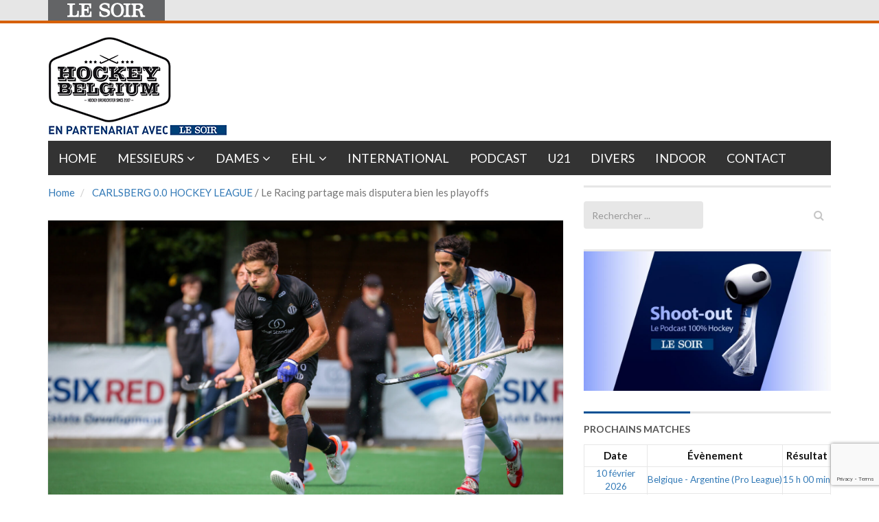

--- FILE ---
content_type: text/html; charset=utf-8
request_url: https://www.google.com/recaptcha/api2/anchor?ar=1&k=6LeI8ZMUAAAAAImySWsODHwHze7vvvWR92dAj6VF&co=aHR0cHM6Ly9ob2NrZXliZWxnaXVtLmxlc29pci5iZTo0NDM.&hl=en&v=PoyoqOPhxBO7pBk68S4YbpHZ&size=invisible&anchor-ms=20000&execute-ms=30000&cb=esuno17w3dp9
body_size: 48938
content:
<!DOCTYPE HTML><html dir="ltr" lang="en"><head><meta http-equiv="Content-Type" content="text/html; charset=UTF-8">
<meta http-equiv="X-UA-Compatible" content="IE=edge">
<title>reCAPTCHA</title>
<style type="text/css">
/* cyrillic-ext */
@font-face {
  font-family: 'Roboto';
  font-style: normal;
  font-weight: 400;
  font-stretch: 100%;
  src: url(//fonts.gstatic.com/s/roboto/v48/KFO7CnqEu92Fr1ME7kSn66aGLdTylUAMa3GUBHMdazTgWw.woff2) format('woff2');
  unicode-range: U+0460-052F, U+1C80-1C8A, U+20B4, U+2DE0-2DFF, U+A640-A69F, U+FE2E-FE2F;
}
/* cyrillic */
@font-face {
  font-family: 'Roboto';
  font-style: normal;
  font-weight: 400;
  font-stretch: 100%;
  src: url(//fonts.gstatic.com/s/roboto/v48/KFO7CnqEu92Fr1ME7kSn66aGLdTylUAMa3iUBHMdazTgWw.woff2) format('woff2');
  unicode-range: U+0301, U+0400-045F, U+0490-0491, U+04B0-04B1, U+2116;
}
/* greek-ext */
@font-face {
  font-family: 'Roboto';
  font-style: normal;
  font-weight: 400;
  font-stretch: 100%;
  src: url(//fonts.gstatic.com/s/roboto/v48/KFO7CnqEu92Fr1ME7kSn66aGLdTylUAMa3CUBHMdazTgWw.woff2) format('woff2');
  unicode-range: U+1F00-1FFF;
}
/* greek */
@font-face {
  font-family: 'Roboto';
  font-style: normal;
  font-weight: 400;
  font-stretch: 100%;
  src: url(//fonts.gstatic.com/s/roboto/v48/KFO7CnqEu92Fr1ME7kSn66aGLdTylUAMa3-UBHMdazTgWw.woff2) format('woff2');
  unicode-range: U+0370-0377, U+037A-037F, U+0384-038A, U+038C, U+038E-03A1, U+03A3-03FF;
}
/* math */
@font-face {
  font-family: 'Roboto';
  font-style: normal;
  font-weight: 400;
  font-stretch: 100%;
  src: url(//fonts.gstatic.com/s/roboto/v48/KFO7CnqEu92Fr1ME7kSn66aGLdTylUAMawCUBHMdazTgWw.woff2) format('woff2');
  unicode-range: U+0302-0303, U+0305, U+0307-0308, U+0310, U+0312, U+0315, U+031A, U+0326-0327, U+032C, U+032F-0330, U+0332-0333, U+0338, U+033A, U+0346, U+034D, U+0391-03A1, U+03A3-03A9, U+03B1-03C9, U+03D1, U+03D5-03D6, U+03F0-03F1, U+03F4-03F5, U+2016-2017, U+2034-2038, U+203C, U+2040, U+2043, U+2047, U+2050, U+2057, U+205F, U+2070-2071, U+2074-208E, U+2090-209C, U+20D0-20DC, U+20E1, U+20E5-20EF, U+2100-2112, U+2114-2115, U+2117-2121, U+2123-214F, U+2190, U+2192, U+2194-21AE, U+21B0-21E5, U+21F1-21F2, U+21F4-2211, U+2213-2214, U+2216-22FF, U+2308-230B, U+2310, U+2319, U+231C-2321, U+2336-237A, U+237C, U+2395, U+239B-23B7, U+23D0, U+23DC-23E1, U+2474-2475, U+25AF, U+25B3, U+25B7, U+25BD, U+25C1, U+25CA, U+25CC, U+25FB, U+266D-266F, U+27C0-27FF, U+2900-2AFF, U+2B0E-2B11, U+2B30-2B4C, U+2BFE, U+3030, U+FF5B, U+FF5D, U+1D400-1D7FF, U+1EE00-1EEFF;
}
/* symbols */
@font-face {
  font-family: 'Roboto';
  font-style: normal;
  font-weight: 400;
  font-stretch: 100%;
  src: url(//fonts.gstatic.com/s/roboto/v48/KFO7CnqEu92Fr1ME7kSn66aGLdTylUAMaxKUBHMdazTgWw.woff2) format('woff2');
  unicode-range: U+0001-000C, U+000E-001F, U+007F-009F, U+20DD-20E0, U+20E2-20E4, U+2150-218F, U+2190, U+2192, U+2194-2199, U+21AF, U+21E6-21F0, U+21F3, U+2218-2219, U+2299, U+22C4-22C6, U+2300-243F, U+2440-244A, U+2460-24FF, U+25A0-27BF, U+2800-28FF, U+2921-2922, U+2981, U+29BF, U+29EB, U+2B00-2BFF, U+4DC0-4DFF, U+FFF9-FFFB, U+10140-1018E, U+10190-1019C, U+101A0, U+101D0-101FD, U+102E0-102FB, U+10E60-10E7E, U+1D2C0-1D2D3, U+1D2E0-1D37F, U+1F000-1F0FF, U+1F100-1F1AD, U+1F1E6-1F1FF, U+1F30D-1F30F, U+1F315, U+1F31C, U+1F31E, U+1F320-1F32C, U+1F336, U+1F378, U+1F37D, U+1F382, U+1F393-1F39F, U+1F3A7-1F3A8, U+1F3AC-1F3AF, U+1F3C2, U+1F3C4-1F3C6, U+1F3CA-1F3CE, U+1F3D4-1F3E0, U+1F3ED, U+1F3F1-1F3F3, U+1F3F5-1F3F7, U+1F408, U+1F415, U+1F41F, U+1F426, U+1F43F, U+1F441-1F442, U+1F444, U+1F446-1F449, U+1F44C-1F44E, U+1F453, U+1F46A, U+1F47D, U+1F4A3, U+1F4B0, U+1F4B3, U+1F4B9, U+1F4BB, U+1F4BF, U+1F4C8-1F4CB, U+1F4D6, U+1F4DA, U+1F4DF, U+1F4E3-1F4E6, U+1F4EA-1F4ED, U+1F4F7, U+1F4F9-1F4FB, U+1F4FD-1F4FE, U+1F503, U+1F507-1F50B, U+1F50D, U+1F512-1F513, U+1F53E-1F54A, U+1F54F-1F5FA, U+1F610, U+1F650-1F67F, U+1F687, U+1F68D, U+1F691, U+1F694, U+1F698, U+1F6AD, U+1F6B2, U+1F6B9-1F6BA, U+1F6BC, U+1F6C6-1F6CF, U+1F6D3-1F6D7, U+1F6E0-1F6EA, U+1F6F0-1F6F3, U+1F6F7-1F6FC, U+1F700-1F7FF, U+1F800-1F80B, U+1F810-1F847, U+1F850-1F859, U+1F860-1F887, U+1F890-1F8AD, U+1F8B0-1F8BB, U+1F8C0-1F8C1, U+1F900-1F90B, U+1F93B, U+1F946, U+1F984, U+1F996, U+1F9E9, U+1FA00-1FA6F, U+1FA70-1FA7C, U+1FA80-1FA89, U+1FA8F-1FAC6, U+1FACE-1FADC, U+1FADF-1FAE9, U+1FAF0-1FAF8, U+1FB00-1FBFF;
}
/* vietnamese */
@font-face {
  font-family: 'Roboto';
  font-style: normal;
  font-weight: 400;
  font-stretch: 100%;
  src: url(//fonts.gstatic.com/s/roboto/v48/KFO7CnqEu92Fr1ME7kSn66aGLdTylUAMa3OUBHMdazTgWw.woff2) format('woff2');
  unicode-range: U+0102-0103, U+0110-0111, U+0128-0129, U+0168-0169, U+01A0-01A1, U+01AF-01B0, U+0300-0301, U+0303-0304, U+0308-0309, U+0323, U+0329, U+1EA0-1EF9, U+20AB;
}
/* latin-ext */
@font-face {
  font-family: 'Roboto';
  font-style: normal;
  font-weight: 400;
  font-stretch: 100%;
  src: url(//fonts.gstatic.com/s/roboto/v48/KFO7CnqEu92Fr1ME7kSn66aGLdTylUAMa3KUBHMdazTgWw.woff2) format('woff2');
  unicode-range: U+0100-02BA, U+02BD-02C5, U+02C7-02CC, U+02CE-02D7, U+02DD-02FF, U+0304, U+0308, U+0329, U+1D00-1DBF, U+1E00-1E9F, U+1EF2-1EFF, U+2020, U+20A0-20AB, U+20AD-20C0, U+2113, U+2C60-2C7F, U+A720-A7FF;
}
/* latin */
@font-face {
  font-family: 'Roboto';
  font-style: normal;
  font-weight: 400;
  font-stretch: 100%;
  src: url(//fonts.gstatic.com/s/roboto/v48/KFO7CnqEu92Fr1ME7kSn66aGLdTylUAMa3yUBHMdazQ.woff2) format('woff2');
  unicode-range: U+0000-00FF, U+0131, U+0152-0153, U+02BB-02BC, U+02C6, U+02DA, U+02DC, U+0304, U+0308, U+0329, U+2000-206F, U+20AC, U+2122, U+2191, U+2193, U+2212, U+2215, U+FEFF, U+FFFD;
}
/* cyrillic-ext */
@font-face {
  font-family: 'Roboto';
  font-style: normal;
  font-weight: 500;
  font-stretch: 100%;
  src: url(//fonts.gstatic.com/s/roboto/v48/KFO7CnqEu92Fr1ME7kSn66aGLdTylUAMa3GUBHMdazTgWw.woff2) format('woff2');
  unicode-range: U+0460-052F, U+1C80-1C8A, U+20B4, U+2DE0-2DFF, U+A640-A69F, U+FE2E-FE2F;
}
/* cyrillic */
@font-face {
  font-family: 'Roboto';
  font-style: normal;
  font-weight: 500;
  font-stretch: 100%;
  src: url(//fonts.gstatic.com/s/roboto/v48/KFO7CnqEu92Fr1ME7kSn66aGLdTylUAMa3iUBHMdazTgWw.woff2) format('woff2');
  unicode-range: U+0301, U+0400-045F, U+0490-0491, U+04B0-04B1, U+2116;
}
/* greek-ext */
@font-face {
  font-family: 'Roboto';
  font-style: normal;
  font-weight: 500;
  font-stretch: 100%;
  src: url(//fonts.gstatic.com/s/roboto/v48/KFO7CnqEu92Fr1ME7kSn66aGLdTylUAMa3CUBHMdazTgWw.woff2) format('woff2');
  unicode-range: U+1F00-1FFF;
}
/* greek */
@font-face {
  font-family: 'Roboto';
  font-style: normal;
  font-weight: 500;
  font-stretch: 100%;
  src: url(//fonts.gstatic.com/s/roboto/v48/KFO7CnqEu92Fr1ME7kSn66aGLdTylUAMa3-UBHMdazTgWw.woff2) format('woff2');
  unicode-range: U+0370-0377, U+037A-037F, U+0384-038A, U+038C, U+038E-03A1, U+03A3-03FF;
}
/* math */
@font-face {
  font-family: 'Roboto';
  font-style: normal;
  font-weight: 500;
  font-stretch: 100%;
  src: url(//fonts.gstatic.com/s/roboto/v48/KFO7CnqEu92Fr1ME7kSn66aGLdTylUAMawCUBHMdazTgWw.woff2) format('woff2');
  unicode-range: U+0302-0303, U+0305, U+0307-0308, U+0310, U+0312, U+0315, U+031A, U+0326-0327, U+032C, U+032F-0330, U+0332-0333, U+0338, U+033A, U+0346, U+034D, U+0391-03A1, U+03A3-03A9, U+03B1-03C9, U+03D1, U+03D5-03D6, U+03F0-03F1, U+03F4-03F5, U+2016-2017, U+2034-2038, U+203C, U+2040, U+2043, U+2047, U+2050, U+2057, U+205F, U+2070-2071, U+2074-208E, U+2090-209C, U+20D0-20DC, U+20E1, U+20E5-20EF, U+2100-2112, U+2114-2115, U+2117-2121, U+2123-214F, U+2190, U+2192, U+2194-21AE, U+21B0-21E5, U+21F1-21F2, U+21F4-2211, U+2213-2214, U+2216-22FF, U+2308-230B, U+2310, U+2319, U+231C-2321, U+2336-237A, U+237C, U+2395, U+239B-23B7, U+23D0, U+23DC-23E1, U+2474-2475, U+25AF, U+25B3, U+25B7, U+25BD, U+25C1, U+25CA, U+25CC, U+25FB, U+266D-266F, U+27C0-27FF, U+2900-2AFF, U+2B0E-2B11, U+2B30-2B4C, U+2BFE, U+3030, U+FF5B, U+FF5D, U+1D400-1D7FF, U+1EE00-1EEFF;
}
/* symbols */
@font-face {
  font-family: 'Roboto';
  font-style: normal;
  font-weight: 500;
  font-stretch: 100%;
  src: url(//fonts.gstatic.com/s/roboto/v48/KFO7CnqEu92Fr1ME7kSn66aGLdTylUAMaxKUBHMdazTgWw.woff2) format('woff2');
  unicode-range: U+0001-000C, U+000E-001F, U+007F-009F, U+20DD-20E0, U+20E2-20E4, U+2150-218F, U+2190, U+2192, U+2194-2199, U+21AF, U+21E6-21F0, U+21F3, U+2218-2219, U+2299, U+22C4-22C6, U+2300-243F, U+2440-244A, U+2460-24FF, U+25A0-27BF, U+2800-28FF, U+2921-2922, U+2981, U+29BF, U+29EB, U+2B00-2BFF, U+4DC0-4DFF, U+FFF9-FFFB, U+10140-1018E, U+10190-1019C, U+101A0, U+101D0-101FD, U+102E0-102FB, U+10E60-10E7E, U+1D2C0-1D2D3, U+1D2E0-1D37F, U+1F000-1F0FF, U+1F100-1F1AD, U+1F1E6-1F1FF, U+1F30D-1F30F, U+1F315, U+1F31C, U+1F31E, U+1F320-1F32C, U+1F336, U+1F378, U+1F37D, U+1F382, U+1F393-1F39F, U+1F3A7-1F3A8, U+1F3AC-1F3AF, U+1F3C2, U+1F3C4-1F3C6, U+1F3CA-1F3CE, U+1F3D4-1F3E0, U+1F3ED, U+1F3F1-1F3F3, U+1F3F5-1F3F7, U+1F408, U+1F415, U+1F41F, U+1F426, U+1F43F, U+1F441-1F442, U+1F444, U+1F446-1F449, U+1F44C-1F44E, U+1F453, U+1F46A, U+1F47D, U+1F4A3, U+1F4B0, U+1F4B3, U+1F4B9, U+1F4BB, U+1F4BF, U+1F4C8-1F4CB, U+1F4D6, U+1F4DA, U+1F4DF, U+1F4E3-1F4E6, U+1F4EA-1F4ED, U+1F4F7, U+1F4F9-1F4FB, U+1F4FD-1F4FE, U+1F503, U+1F507-1F50B, U+1F50D, U+1F512-1F513, U+1F53E-1F54A, U+1F54F-1F5FA, U+1F610, U+1F650-1F67F, U+1F687, U+1F68D, U+1F691, U+1F694, U+1F698, U+1F6AD, U+1F6B2, U+1F6B9-1F6BA, U+1F6BC, U+1F6C6-1F6CF, U+1F6D3-1F6D7, U+1F6E0-1F6EA, U+1F6F0-1F6F3, U+1F6F7-1F6FC, U+1F700-1F7FF, U+1F800-1F80B, U+1F810-1F847, U+1F850-1F859, U+1F860-1F887, U+1F890-1F8AD, U+1F8B0-1F8BB, U+1F8C0-1F8C1, U+1F900-1F90B, U+1F93B, U+1F946, U+1F984, U+1F996, U+1F9E9, U+1FA00-1FA6F, U+1FA70-1FA7C, U+1FA80-1FA89, U+1FA8F-1FAC6, U+1FACE-1FADC, U+1FADF-1FAE9, U+1FAF0-1FAF8, U+1FB00-1FBFF;
}
/* vietnamese */
@font-face {
  font-family: 'Roboto';
  font-style: normal;
  font-weight: 500;
  font-stretch: 100%;
  src: url(//fonts.gstatic.com/s/roboto/v48/KFO7CnqEu92Fr1ME7kSn66aGLdTylUAMa3OUBHMdazTgWw.woff2) format('woff2');
  unicode-range: U+0102-0103, U+0110-0111, U+0128-0129, U+0168-0169, U+01A0-01A1, U+01AF-01B0, U+0300-0301, U+0303-0304, U+0308-0309, U+0323, U+0329, U+1EA0-1EF9, U+20AB;
}
/* latin-ext */
@font-face {
  font-family: 'Roboto';
  font-style: normal;
  font-weight: 500;
  font-stretch: 100%;
  src: url(//fonts.gstatic.com/s/roboto/v48/KFO7CnqEu92Fr1ME7kSn66aGLdTylUAMa3KUBHMdazTgWw.woff2) format('woff2');
  unicode-range: U+0100-02BA, U+02BD-02C5, U+02C7-02CC, U+02CE-02D7, U+02DD-02FF, U+0304, U+0308, U+0329, U+1D00-1DBF, U+1E00-1E9F, U+1EF2-1EFF, U+2020, U+20A0-20AB, U+20AD-20C0, U+2113, U+2C60-2C7F, U+A720-A7FF;
}
/* latin */
@font-face {
  font-family: 'Roboto';
  font-style: normal;
  font-weight: 500;
  font-stretch: 100%;
  src: url(//fonts.gstatic.com/s/roboto/v48/KFO7CnqEu92Fr1ME7kSn66aGLdTylUAMa3yUBHMdazQ.woff2) format('woff2');
  unicode-range: U+0000-00FF, U+0131, U+0152-0153, U+02BB-02BC, U+02C6, U+02DA, U+02DC, U+0304, U+0308, U+0329, U+2000-206F, U+20AC, U+2122, U+2191, U+2193, U+2212, U+2215, U+FEFF, U+FFFD;
}
/* cyrillic-ext */
@font-face {
  font-family: 'Roboto';
  font-style: normal;
  font-weight: 900;
  font-stretch: 100%;
  src: url(//fonts.gstatic.com/s/roboto/v48/KFO7CnqEu92Fr1ME7kSn66aGLdTylUAMa3GUBHMdazTgWw.woff2) format('woff2');
  unicode-range: U+0460-052F, U+1C80-1C8A, U+20B4, U+2DE0-2DFF, U+A640-A69F, U+FE2E-FE2F;
}
/* cyrillic */
@font-face {
  font-family: 'Roboto';
  font-style: normal;
  font-weight: 900;
  font-stretch: 100%;
  src: url(//fonts.gstatic.com/s/roboto/v48/KFO7CnqEu92Fr1ME7kSn66aGLdTylUAMa3iUBHMdazTgWw.woff2) format('woff2');
  unicode-range: U+0301, U+0400-045F, U+0490-0491, U+04B0-04B1, U+2116;
}
/* greek-ext */
@font-face {
  font-family: 'Roboto';
  font-style: normal;
  font-weight: 900;
  font-stretch: 100%;
  src: url(//fonts.gstatic.com/s/roboto/v48/KFO7CnqEu92Fr1ME7kSn66aGLdTylUAMa3CUBHMdazTgWw.woff2) format('woff2');
  unicode-range: U+1F00-1FFF;
}
/* greek */
@font-face {
  font-family: 'Roboto';
  font-style: normal;
  font-weight: 900;
  font-stretch: 100%;
  src: url(//fonts.gstatic.com/s/roboto/v48/KFO7CnqEu92Fr1ME7kSn66aGLdTylUAMa3-UBHMdazTgWw.woff2) format('woff2');
  unicode-range: U+0370-0377, U+037A-037F, U+0384-038A, U+038C, U+038E-03A1, U+03A3-03FF;
}
/* math */
@font-face {
  font-family: 'Roboto';
  font-style: normal;
  font-weight: 900;
  font-stretch: 100%;
  src: url(//fonts.gstatic.com/s/roboto/v48/KFO7CnqEu92Fr1ME7kSn66aGLdTylUAMawCUBHMdazTgWw.woff2) format('woff2');
  unicode-range: U+0302-0303, U+0305, U+0307-0308, U+0310, U+0312, U+0315, U+031A, U+0326-0327, U+032C, U+032F-0330, U+0332-0333, U+0338, U+033A, U+0346, U+034D, U+0391-03A1, U+03A3-03A9, U+03B1-03C9, U+03D1, U+03D5-03D6, U+03F0-03F1, U+03F4-03F5, U+2016-2017, U+2034-2038, U+203C, U+2040, U+2043, U+2047, U+2050, U+2057, U+205F, U+2070-2071, U+2074-208E, U+2090-209C, U+20D0-20DC, U+20E1, U+20E5-20EF, U+2100-2112, U+2114-2115, U+2117-2121, U+2123-214F, U+2190, U+2192, U+2194-21AE, U+21B0-21E5, U+21F1-21F2, U+21F4-2211, U+2213-2214, U+2216-22FF, U+2308-230B, U+2310, U+2319, U+231C-2321, U+2336-237A, U+237C, U+2395, U+239B-23B7, U+23D0, U+23DC-23E1, U+2474-2475, U+25AF, U+25B3, U+25B7, U+25BD, U+25C1, U+25CA, U+25CC, U+25FB, U+266D-266F, U+27C0-27FF, U+2900-2AFF, U+2B0E-2B11, U+2B30-2B4C, U+2BFE, U+3030, U+FF5B, U+FF5D, U+1D400-1D7FF, U+1EE00-1EEFF;
}
/* symbols */
@font-face {
  font-family: 'Roboto';
  font-style: normal;
  font-weight: 900;
  font-stretch: 100%;
  src: url(//fonts.gstatic.com/s/roboto/v48/KFO7CnqEu92Fr1ME7kSn66aGLdTylUAMaxKUBHMdazTgWw.woff2) format('woff2');
  unicode-range: U+0001-000C, U+000E-001F, U+007F-009F, U+20DD-20E0, U+20E2-20E4, U+2150-218F, U+2190, U+2192, U+2194-2199, U+21AF, U+21E6-21F0, U+21F3, U+2218-2219, U+2299, U+22C4-22C6, U+2300-243F, U+2440-244A, U+2460-24FF, U+25A0-27BF, U+2800-28FF, U+2921-2922, U+2981, U+29BF, U+29EB, U+2B00-2BFF, U+4DC0-4DFF, U+FFF9-FFFB, U+10140-1018E, U+10190-1019C, U+101A0, U+101D0-101FD, U+102E0-102FB, U+10E60-10E7E, U+1D2C0-1D2D3, U+1D2E0-1D37F, U+1F000-1F0FF, U+1F100-1F1AD, U+1F1E6-1F1FF, U+1F30D-1F30F, U+1F315, U+1F31C, U+1F31E, U+1F320-1F32C, U+1F336, U+1F378, U+1F37D, U+1F382, U+1F393-1F39F, U+1F3A7-1F3A8, U+1F3AC-1F3AF, U+1F3C2, U+1F3C4-1F3C6, U+1F3CA-1F3CE, U+1F3D4-1F3E0, U+1F3ED, U+1F3F1-1F3F3, U+1F3F5-1F3F7, U+1F408, U+1F415, U+1F41F, U+1F426, U+1F43F, U+1F441-1F442, U+1F444, U+1F446-1F449, U+1F44C-1F44E, U+1F453, U+1F46A, U+1F47D, U+1F4A3, U+1F4B0, U+1F4B3, U+1F4B9, U+1F4BB, U+1F4BF, U+1F4C8-1F4CB, U+1F4D6, U+1F4DA, U+1F4DF, U+1F4E3-1F4E6, U+1F4EA-1F4ED, U+1F4F7, U+1F4F9-1F4FB, U+1F4FD-1F4FE, U+1F503, U+1F507-1F50B, U+1F50D, U+1F512-1F513, U+1F53E-1F54A, U+1F54F-1F5FA, U+1F610, U+1F650-1F67F, U+1F687, U+1F68D, U+1F691, U+1F694, U+1F698, U+1F6AD, U+1F6B2, U+1F6B9-1F6BA, U+1F6BC, U+1F6C6-1F6CF, U+1F6D3-1F6D7, U+1F6E0-1F6EA, U+1F6F0-1F6F3, U+1F6F7-1F6FC, U+1F700-1F7FF, U+1F800-1F80B, U+1F810-1F847, U+1F850-1F859, U+1F860-1F887, U+1F890-1F8AD, U+1F8B0-1F8BB, U+1F8C0-1F8C1, U+1F900-1F90B, U+1F93B, U+1F946, U+1F984, U+1F996, U+1F9E9, U+1FA00-1FA6F, U+1FA70-1FA7C, U+1FA80-1FA89, U+1FA8F-1FAC6, U+1FACE-1FADC, U+1FADF-1FAE9, U+1FAF0-1FAF8, U+1FB00-1FBFF;
}
/* vietnamese */
@font-face {
  font-family: 'Roboto';
  font-style: normal;
  font-weight: 900;
  font-stretch: 100%;
  src: url(//fonts.gstatic.com/s/roboto/v48/KFO7CnqEu92Fr1ME7kSn66aGLdTylUAMa3OUBHMdazTgWw.woff2) format('woff2');
  unicode-range: U+0102-0103, U+0110-0111, U+0128-0129, U+0168-0169, U+01A0-01A1, U+01AF-01B0, U+0300-0301, U+0303-0304, U+0308-0309, U+0323, U+0329, U+1EA0-1EF9, U+20AB;
}
/* latin-ext */
@font-face {
  font-family: 'Roboto';
  font-style: normal;
  font-weight: 900;
  font-stretch: 100%;
  src: url(//fonts.gstatic.com/s/roboto/v48/KFO7CnqEu92Fr1ME7kSn66aGLdTylUAMa3KUBHMdazTgWw.woff2) format('woff2');
  unicode-range: U+0100-02BA, U+02BD-02C5, U+02C7-02CC, U+02CE-02D7, U+02DD-02FF, U+0304, U+0308, U+0329, U+1D00-1DBF, U+1E00-1E9F, U+1EF2-1EFF, U+2020, U+20A0-20AB, U+20AD-20C0, U+2113, U+2C60-2C7F, U+A720-A7FF;
}
/* latin */
@font-face {
  font-family: 'Roboto';
  font-style: normal;
  font-weight: 900;
  font-stretch: 100%;
  src: url(//fonts.gstatic.com/s/roboto/v48/KFO7CnqEu92Fr1ME7kSn66aGLdTylUAMa3yUBHMdazQ.woff2) format('woff2');
  unicode-range: U+0000-00FF, U+0131, U+0152-0153, U+02BB-02BC, U+02C6, U+02DA, U+02DC, U+0304, U+0308, U+0329, U+2000-206F, U+20AC, U+2122, U+2191, U+2193, U+2212, U+2215, U+FEFF, U+FFFD;
}

</style>
<link rel="stylesheet" type="text/css" href="https://www.gstatic.com/recaptcha/releases/PoyoqOPhxBO7pBk68S4YbpHZ/styles__ltr.css">
<script nonce="N3CGGao9hlTo0qoxTMJTdg" type="text/javascript">window['__recaptcha_api'] = 'https://www.google.com/recaptcha/api2/';</script>
<script type="text/javascript" src="https://www.gstatic.com/recaptcha/releases/PoyoqOPhxBO7pBk68S4YbpHZ/recaptcha__en.js" nonce="N3CGGao9hlTo0qoxTMJTdg">
      
    </script></head>
<body><div id="rc-anchor-alert" class="rc-anchor-alert"></div>
<input type="hidden" id="recaptcha-token" value="[base64]">
<script type="text/javascript" nonce="N3CGGao9hlTo0qoxTMJTdg">
      recaptcha.anchor.Main.init("[\x22ainput\x22,[\x22bgdata\x22,\x22\x22,\[base64]/[base64]/[base64]/[base64]/[base64]/[base64]/KGcoTywyNTMsTy5PKSxVRyhPLEMpKTpnKE8sMjUzLEMpLE8pKSxsKSksTykpfSxieT1mdW5jdGlvbihDLE8sdSxsKXtmb3IobD0odT1SKEMpLDApO08+MDtPLS0pbD1sPDw4fFooQyk7ZyhDLHUsbCl9LFVHPWZ1bmN0aW9uKEMsTyl7Qy5pLmxlbmd0aD4xMDQ/[base64]/[base64]/[base64]/[base64]/[base64]/[base64]/[base64]\\u003d\x22,\[base64]\x22,\[base64]/Cl1JbHwPDucORwr/DqirCvsO1wqZCw6XCqmYew5TDshkhcMKKfWLDuX/DkT3DmgvCv8K6w7kYecK1acOVOcK1M8O9wpXCksKbw7VEw4h1w7lmTm3DjlbDhsKHWsOMw5kEw4fDp07Dg8OjOHE5GsOgK8K8KFbCsMOPBgAfOsOFwo5OHG7DkklHwr0Ka8K+GWQ3w4/[base64]/[base64]/Dqk1/[base64]/[base64]/CqUHCsMO7w4gYD0LCliNxwosHJsOVWmpbwpjCl8OqB8KnworCpzNBFsKqQ18rXsKZZxTDnsKyeHLDusKlwotTNMKAwr/[base64]/wqdPw51bJMKyFEQdwpLCmsOewqTCqMKZfjEKwo/DnsO/[base64]/[base64]/DhsOhFzjDmsO/wqVGAsKbwqTDpyzCgsKawqcHw6h2XcKsDcOFMcKxQ8KaHsOzUlPCtETCpcOQw7zCowLClyIxw6oiGX/[base64]/w7IcwodDYx/CtCXDlRlUwqPDrk0YB2vCrl1Cdzdow5fCl8KfwrN3wpTCpcOPEcODGMKPfcKTHV8Pwp/DrjXCgyHDnwXCrh/CrMK8P8KRQ3I5XRJnHsOhw6VLw6JqDMKnwoDDukIsHTciw6TClQElJzbCpz4/[base64]/[base64]/CcOqbzXDgXDCkVxUR1AlcsO4w7DDuMKCVcK2w5gwIcKbNcOnwpw0wogpSMKTw54Cwq7CrFgweVgDwpnCmWvDucKkF13CiMKMwrkTwrnCqC3DgzN7w6IwBMKzwpAlwo8kDGzCnsKzw5UHwqDDrgnCv3NKNHTDhMOEMygCwoMmwq9HKxDDnBPCoMK5w4whw5HDr3o/wq8GwpNNfFvCncKAw5ogwrwNwoZ2w7lSw45Gwr8GSiMYwofCuynDssKfwr7Dgk0uAcKGw5HDhMK2GwsWVxzCiMKfIA/DvMOsKMOewobCvDlWCMKhwp4JRMO9wohbUMOQAsKhXzVQw7XDj8OnwpjChFIrwpdqwr/[base64]/[base64]/ChcOEwqBmQ8ObOW8Ow4jCjiRXbcOvwq/Ch1EaZBhZw57DpMOwKcOPw7TClQZdIcKHXkLDtwvCiWYywrQZL8KvAcOvwrzCtGTDhm0YOsOPwoJffcOHw7jDssK4wrBHCD4vwrDCpMKVaCRMFRrCrTApVcOqScK/Jltow4TDszXDuMKjU8K1WcK+ZMOmRMKNdMOYwrxKw40/IQbCkDUyHlzDoQ3DiyQUwogYNQtvczcmahLDtMK5aMOKVcKXw4bCpDjClCbDt8OcwqLDh3B6w7PCgcOiw4I5GcKFdMOLw6vCp3bCgB7Dn3UmSMK2KnvDmRI1M8Ojw7UAw5JXe8OwTgwhw7LCvzBvJSQ3w57CjMK7HirCrsO/wqbDl8Oew6MbBERJw4nCuMKaw7UBI8KBw4LDpMKdD8KLw5XCp8OpwpPCvRYpOMKvw4Vvw6hTYcKVwrnCscOVEyjCoMOZShrCgcKwGQ3Ci8KmwovCo3bDoUTCg8OJwppCw5jCncO0MjnDkDDDrk3Dg8OswoDDthnDtTMlw6A6EsO9UcOlw7/DvDvDojzCvTvDmiJHCEcuwoY1woHDnyUVQcOPAcKAw4trVzEIwrw9UH7DmQHDlcORwqDDpcKQwqgswq1Ow5YVUsOpwrElwoDDs8KNw4Arw4XCuMKVdsO8asOvIsOsNTsHwq8Ew6Z9DMKCwpwOcFjDmsO/NsKAfyXCoMOjwo7DpjzCr8Kqw5pMwpF+wr4uw5zCsQ07IcKBW1R6DMKUwq1tAzoCwp3DgTfCqTlpw5LDn1DCt3TCmkt9w54RwqLDm0FYNSTDvn7CmMOzw5dFw7lNM8KZw5DDhV/[base64]/w5ASwqp7w6bClkMxAMKVw6cFecOSwpvDnlAmw4XDjivCnMKMbBnCscOrVwYBw6Bsw7F/[base64]/DucK5YlPDhTDDq8KVVwXDjVzCtMK6wodtV8KIB184wqdNwo/Cm8KIw4JwWRE2w7HCv8OaI8OXw4rDqsO4w7xKwqkbKipiIh7DhsKrdGPDisOewq7CiGjCiwzCqMKgBcKsw5R+wonChWloETtSw5fCsgfDm8Kaw67CtnAqwpE/w6JIQsOAwpfCtsO+UMK5w5dUwqplw5IlQk8+OijCkUzDsVnDq8K/MMK/HA4kw4JvEMODdwlHw47DhcKUYErClsKSXUVFTsK4ScOaaXzDkj5Lw41NKFrDsSg2TGTCvsK+PsOLw6LDpwgdw4MkwoIawr/DpWBawr7DgMK4w40kwrHDvMKFwq8UU8OJwr7DkxciScKxHMOkCwM+w7B+CjrDvcKeRsKVwrk/[base64]/OiDCt8OIw7hqHcO3QA9LMHBVwr/Cj8ODVTjDhRPDjHLDmQ/Cj8KHwrEYFcKLwqfCrTzCscOFbSzDrQ8RUxQTbcKqcsOgezvDpnZhw7YFOyzDjsKZw6zCpsOlDw84w5nDmQlqTDTCnsKWwpvChcOiw4rDosKlw7HCjsO7wrZcQ03CtMOGMWF/EsKmwpJdw7jDo8Onw6zDrRnDocKKwonClsKYwr0OYsKDA1bDmcOzJcOwecOFwq/[base64]/Cu3gLwrTDt8KIw7zCtMOeJMOJwoHDrMK+wql8eMK+TzR2w5XCjMOKwrXCvGoKAxt7H8K1FFHCjsKIWQTDk8K0wrDDjcK8w5nDsMOAScOrw77DvMOPR8KOdcOVwqMNDlfChidpUMK5w7zDqsKXQsKAdcO3w7kYLE7CvkbDujxROVNwaT1gPFxWwqwpw6AGwo/CsMKka8Kxw7DDuFJCOGo/BsKZLgfDr8O9wrfDmMK4WyDCgcOYFyXDk8KsJizDnz9rwobCsE4/wrDCqzpqDCzDrsKmRHcNaQhwwrfDgkQKIDc8w5thDMOAw68lfcKww4E2w5gmQsOjwrbDuzw5wojDqHTCqsOkfGvDjsK/[base64]/DjVJgw6TDmzs0w4nCo8KKw5TDhGrCv8O8w6QDwoLDjXzDvsKiAx9+w53DpG3CvsKuUcKPOsOgEQLDqElvacK8TMOHPibCosO4w4dZLl/DuFQjasKaw6zDncKoHMOkZ8OtMMK0w6PDv0TDoh7Dk8KecMKBwq5ywofCmz52cVPDvUnDo3JJRwh6wrjDoQHCqsOKIWTDgsK5c8OGYcKANTjDl8KKwoXCqsO3LwfDlz/[base64]/DjsKaKg0eFzHDnsODw4xEQMOqesKjw7VIf8K6w7xjwp/ChcOiw5DDgMK8woTCgH3CkCjCjUXDpMOSCsKKSMOOKMOzwovDv8KQLWfChhlrwqMIwrk3w5TCrcKywol2w6PCr1QSNGp6wqYbw6fCryfDp2Qgw6fCthUvMxjCiigHwozCpm3DgMOvYzxpJ8OGwrfCjcOnw70HK8KOw4PCvQ7ClQLDjGU/w7xNaWEqw5hbwr0mw4YhPsK2czLClsOOBxbDrHbDrVrDucK7Vj8ew7jCgMOXczrDn8Odc8KSwqNKeMOYw78HWX9mX1EBwo/CscO1VsKPw5PDucOAVMO8w6pwDcOYI0/CrWfDhmvCg8KIwo3CiBccw5VhGcKQH8K6GMKFJMOxdQ3DrcOvwo0CABjDoi1BwqzDkyFxw4oYOVdKwq0dw59awq3DgsKSQsO3XSwCwqkjCsKewqPChMOPVmjCuE0Uw7Ybw6/[base64]/CvRnDnMOvR8KnC8Kaw6/[base64]/Di8KYZQrDj2vDv8KSD8K0wqLDocKrw4Auw6Atw5YAw5EnwqDDg3Zow7/DtcOiYSF3w6U0wqtKw6Ybw68vLsKKwrnCuSRwPsKtBcOUwovDo8KpIknCgQHCncOiPsKkeETCkMK5wonCsMOwH3jCsWsVwr91w6/Cs0Rcwr4ZaSPDqcKmLMOVwo7CiRUhwoR8IBzCpnLCphErEMO9CzzDriLDlmvDicKvf8KES17Ck8OoCSAGWMKiWWzCpMKhZsO5XcOKwotbTCnDmcKhJcOCCsOnwrXDt8KMw4fDhW3CnnlFP8OveFLDs8KnwqEkwr/[base64]/[base64]/CjELDhMOZEkXDoi06AcOawrvDsCvDp8Kjwrw/SRzCjcO1w5rDsEQIw5nDtETDmMODw5LCqhbDgVTDksKmw6x9GMOsBcK5w7k8QHPCg0MgYcKvw6gDwrrClF7Dv27DicOpwrHDrVHCp8KZw4rDicKfbXkQA8Klw4jDqMOZEX7ChVLCtcKdBCXCn8OgRMOvwr7DrmHDiMOzw6/CphRDw4UewqfChcOlwrTCoGB2ZXDDuGTDvsO4e8KiFjNvAhAMXsK6wqZFwpvCmCIHw4ULw4dUGBYmw7E2RFjCmibDpENGwqtXwqPChMKhWcOgC18rwpDCi8OmJRhCwpoEw5ZeWTbDlcO9w7U0QsOjwqXDqmcCJ8Olw6/CpkdDw79cA8OJAynCiFfDgMO8w5wAwqzCjsKOwo7DosKncnrCk8Kjwr4QHsO/[base64]/[base64]/CjsO7a1/CvHITccKZwozDhSQXUDvCo8KGw5wqT3EcwrjDjl3DomVoSHVFw4jDrS15XXxlDw3Cm3ABw4LDvH7CtB7DucKawq3DrnQEwqxicMObwpDDuMK6wq/DikVPw5V5w4zDiMKyNWBBwqzDusOtwo/Ctz7Cl8OFDT9SwoV/[base64]/AMK0woVlw7LDiXXCn8KlwpfCqmRuw6JAwqTCtzbCncKKwp1JRsOUwobDvsOeVQDCqB5Gw6vCuW9EbsODwp8ESmnDt8KRVE7CsMO2EsK1B8OKJMKcDFjChsOvwqnCv8K0w7zCpQ5lw4Q5w5ZSw4QEEsKmw6YLeX/[base64]/CucO1w5zCjxkNI8Ogwop7wqUzesOIIcO+w7BAI2UFPsKBwoTCkADCkg8fwqN/[base64]/I3/[base64]/CrsKdwqPDs3Urw6UiKk/CjcOfwrVlw7F8wqgzwo7CqRXDpMKIXQjDuWZRFTDDisO+w4bCh8KCSHB+w57DqsOKwrxiw5QSw45AITrDv0vDg8KVwrjDk8K9w4Atw63CmxvCpBZgw5bCmsKOdR9hw5wWw5DCuEgwW8Kae8OcUcOybsOvwoLDt3jCt8OMw7/[base64]/DpEggw4M+wpTCg0oewpLCkMK/wrbDi0PDu23DkR7CglcWw5PCt0sdG8KKQRXDqMOJGcKOw7nDl2wPCsKJEHvCiCDClio+w4VOw6PCtCbDlmDDjFXChVR8T8OrCsKoIMOkBF3Dj8OswpRYw5nDlsOVwpbCssOpwqXCp8Orwq/DpcOyw6oWYXxeZErDvcK3OmRWwoMSw4cGwpPDgiLCnMOuf07CpzrDmkjCvW9gYwbDlwl0KxoywqAIw4wUUCvDosOKw7bDkcOoDU5hw4BGI8Kfw5sVw4ZoUsKlw7rCshwjw7NCwq3Du3czw5N2woDDljPDklzCgcOSw7/ClsKwN8OxwonDnHEqwrxnwqhPwqhgUcOww6FIT25xGgbDi37CqMOaw7vCjzHDgcKTAyXDj8Klw5LCqsO6w53CtMKjwqBkwpobwrhPZxtyw5xlwoZSw7/DvTPCqyB8eicswqnDqGouw5jDjsO9wovDoC48KcKJw5ANw6PCgcOzZ8OABDHCkCPCskvCtSd2w6FDwqfDsmROecOMbcKOXMKgw455E2FPFz3Du8O8Q2I0wq7CkEPCsCDCkMORY8K3w7MrwqRvwqANw6XCoQ3CrQZyWzgzeXfChTDDnA/[base64]/wrvDpw7Dv8KTRkFMfsOrw6h/wqLCmWJfbcKrwqQ+FxzDkCQGMjBKRyzDtcKAw6XCrlPCv8Kdwoc1wp8FwoYKJ8OSwq0Mwp4cwqPDvnlYAsKFw51Hw7UcwrzDsX8+FVDCjcOeby4Lw7LCpsO5woXCtE3CssK7N2EZHmgswqIqwofDpAnCoXJiwq5cTHPCnMKJSMOoecO6w6/DgsK/[base64]/DhMOxH8OLwo/CvBExw7hQw4BPworDlXrDmcOURcKtWcK0b8OPWMO1HcOfwqTCn2/CqsOLw6DCuUnCshbDuzLCmADCp8OOwpVrKcOfKMKBDsKHw5Ncw4d6wp4sw6hSw51EwqoRCFtgU8KUwq4Rw5rDtywrIjIlw43CqENnw4E/w4YMwpHDiMOXw6jCvyhmwpsNNcOwHsKnFsOxPcKIeVDChwtGcFx3wqfCpMOhasOYM1fDjsKqQMOLw411woDCnlLCj8O6w4PCpx3Cv8KMwo3Dk17CijLCiMOWw4XDhsKeO8O5F8KLw6BWJcKTwpsCw7XCr8K/XcO+wofDlWBIwqLDt0o8w4R7wrzCsRUtwojDosOVw7d6McK3aMOkBjHCr1ALW38bJ8O5YMKNw4AFL0fDhBPCiWzDkMOmwr/[base64]/[base64]/wqg7PsKMw5RVeBHDucKwcsOfw6p2wpMcCMKywoTCvMO7wp/Cp8KnaQNrJQEHwpBLCHXCsT5kw47DgDwyUGPCmMKvGxd9HWzDs8OGw5E1w7HDrnDDsV3Dsx3CgMO2Xmd2NHAoG3IcdcKNwrFACy4dTcO+TMOIFcOMw7c+XQoQSyd5wrvChcOZRHU5By7DrsKWw6Qww5nDuRZKw4czQw8bVMKgwrwkLcKKJUVKwqDCvcK/wqENwp4rw6YDIcOiw7LCt8ObbsOwRW9gw7vCusOVw7fDlEXCgi7DoMKHRcOsKi4fw4DCncOOwqpxBCJ+wrjCug7CssK+W8O8woVkbE/CixbCmUp1wqx0GhxBw6x/w4vDncK9QGLCo1fDuMOxezrCmQfDjcOtwq5qwqLDssOzG07DgGMMGj7DgcOmwr/Do8O0wp14V8OmbcKlwoB8IBMzfcOSwpMhw5hJPmshAi8tZ8Oew70CZRMmSGvCgcOqAMK/[base64]/CiBPCnA1LNcK8KsKPEng5wp0UXMOBwpYDwoNAasK6w6EZw4F6VMO7w75dJcOrN8Oew4YJwrgiIcKHwqtoTk1VVWwBw5M/HknCuQl8wo/DmGnDqsKBYBXCu8Knwo7DvsOOw4cdwr5deScGUHZuOcOjwrw9Z1wkwoNaYsKywrrDusOgSCnDgcKQw6VkHgPCskEOwpF7wpNTMsKAwpLCrzASGMOIw4c1wrjDtj3CiMOqOsK6HMONAFrDoxfCrsOxwq/[base64]/[base64]/[base64]/ClBlvw44RJcK+FsKLw7nDt3bCgmLDisKhUcObwoLCoFnChHnCgmnCqR5qKsKCwqHCqDEVwrscw6TCj0QDJnYyQAgtwqnDlQPDqMO7fxHCoMONZhxjwpAkwotSwol4w6PCqFdKw6XDhDvDnMK9YB/Ds38xwpfDly5+JwfChxlxM8O5UhzDg3cJw7/CqcKPwpQmNgTCu3xIYcKOO8KswozCgw7Du0fDicOkB8KKw6zCvcK4wqdjX1zDk8KGfMOiw6wEFsKew6Yawp/DmMKiBMKwwoYCw6kEPMOQZGHDsMOrwqVmwo/CosKowq7ChMOzFyXCncKCOzDDpmDCuUbDl8KGw4sxOcO0Sm4cGBU7EXcfw6XCrzEmw6TDml7DicONw5wXw4zCly0aNyvCu1kzPRDDnhgUwokyQzXDpsOVwo/CmG9Qw4hvwqfDgsK8wqjCgUTCgcOswowAwqfCqMOLXMK6IjsCw64AH8KbWcKvXTxqbMK6w5XCgU/DmEhyw71WIMK/w57CnMOHw6YYG8K1wpPCogHCtVQfAFldw4okCl3Dt8O+w7RSFG5eR1sewo5Zw7gEPMK5HS4Hwqc4w79fZjTDpMKgw4Vuw5vDmB9MTsO5QXV8WMOEwovDpMO8AcKhHMOgBcKKwq4NSE8KwpdmIHDCmBLCvsK/w4Njwp06wpYBIFDDtsKSXQ8hwrrCnsKHw4MKwp3DkMOFw70ZdBwMwoIbw7rCi8K6a8Kew7BJMsKXw6hXesOdw6twbSrCghXCtSjCi8KTW8OuwqTDkDBjw4YWw4wowrBBw7Qfw5VlwrUQwrXCqwXCrj/CvwfDhHx8wpEvYcKaw4VZdjZeQz0Cw4w9woUwwqrCnWRoccO+UMKLQsKdw4zDnHsFOMO/wqTCtMKew7fCm8KVw73Dnmd4wr8CFUzCscKlw7VbJcKuUXdFw7EkL8OewqvClWk1wrvCrWvDuMO2w7kKDjTCm8KMwq82GQfDiMO2WcOTcMOpwoA6w4swdArDk8OPfcKzKMKwb2vCqVtrw5DCucODTEbCu2PCpBFpw43DgyE/LMONP8O1wpzDjWgGwpbClB7Dt2TDulPDkVvDoi7Dv8K7wr8zdcKtJWfDsD7Cn8Obf8OcD2TDrR7DvX3DuRjDmMOCeSNzw6tqw7HDocK8w6HDqmTCrMOWw5XCisK6Vw7Co2jDg8K0P8KmV8O3WsOsUMKxw7fDqcOzw7hpW3/ClwvCoMOvTMKhw6LCnMOkFVYNVcOiw7pgVAVAwqh7ClTCpMOmOMK5wqs/WcKGw5IBw7nDksKow6HDqcKXwpzDqMKXbGDCgDgswoLDq0bCvHvDnsOhW8KRwoYtEMK0w4soacOvw4QuZyUFwotSwqHCtcO/w5jDk8OKHQsvZsKywqnCsVzCvcOgaMKBw6jDs8OJw7vCjAzDmMOrw4l3CcO2W24RO8K5cWHChAIIT8OVaMK6w7RhYsOhwofCgEQ3PF1Yw48RwovCjsKLwpnCp8KQcy9wF8K2w54twqPCiHljIcKLw4HCmcKgBw9gS8OAw49zw57Ci8KxER3CvWzCjsOkw6R/[base64]/[base64]/w5tTAMOTwpLDiMODJGvDu1fDjcK2NMKQw5EUw47DhcKhw4bDvMKxVlLDgsK9XkPDvMKewoPCgsKSHzHCmMO2SsO+wr4lwoHDgsKmcTPDu3BaOMKxwrjCjDrDo355Y1/DrsOyRyLDo2bCjMK0ExMQS1DDnTfDisOMRxTCqlzCssOSC8OAw54qwqvDnMOCwrUjw63Ds1UewqvClhfDtynDg8OQwpw0NhHDqsKcw73CgT3DlMKNM8KHwolLKsOrI0/CmcOXwrfDmHjCgF9Cwo5yGXg/b0QXwq4ywrLCnmF8HMK/w6pacMKBw6zCisKpwqnDshlIwr0lw6sow5dLVxzDtwseZcKOwrjDgSvDtV96AGXCiMOVMsOKw6vDrXfCindgw481wovDiQfDnAvCl8OEMsO2wpN3An3ClsOmD8KeMcKAG8OYesOMPcKFwrzCg2l+w6JDXnR4w5JNwqxBL18GWcK9F8Oewo/DksKuLAnCgRBYIw3CkwjDrQvCmsKiSsKve3/[base64]/Dr8OLQiJPwrIVdG9mw4JsN8Kmc8KYw4NRD8OLAj/Cv0xjCjTDocOxIsKqeVUXSybDscOoNEPCqiLCjnvCqW0gwrrDuMOod8Ovw4zDvcOxw6fDkmh+w5nDswbCpCzDhSlkw5lnw5DDjMOewpXDk8OkYcKsw5jDmcO7wprDiwx6UDvCnsKtbMORwq9SeXJnw5RBJ1vDrsOKw5TDv8OPO3zCrifDgETCgsO/woYkEzTDgMOtw5pFw5HDo34hMsKNw58TazfDvXoEwpfCl8OHf8Kib8KCw4wbUsKzw4zDk8OxwqFucMKZwpPDhihoH8K0wrLCtw3Cv8KKayBsecOGBMKGw7lNWsKhwqQlcnocw5Fww5stw53Dlh/[base64]/DmlTDpEoYN8OJC8OVw6XCgsKvfE3Dl8K2dGvDmMOOGcOOBSs/[base64]/[base64]/wqbDisOnw4lTwoR3YiDDkMK1QFrClwhhwrE7X8KYwqrCt8Kgw4XDqMOYwp4zwpkvw7rDnMK9C8KywprDjX5PZk7CrMOlw6Rzw7M4wrgTwq3CsmIhTDkeMBljGcO6E8ODCMKCw5rCt8OUS8KDw7NqwrNVw4s4DlTCvD0kcTjDk0/ClcK3wqXCvWNmAcOxw6/DicOPGMOHw4HCtFRDw7/CgmUqw75kF8KLIGjCjV9lbMO2fcKXKcKWw502wpktUsOMw77DtsO6Fl/[base64]/[base64]/DosKtwqE4OcO8wr7Dq8K3Li/[base64]/[base64]/DlsKBw7LDhwssX8KiZsKIGirDvAHDvnjDjMKaGzzCjSoUwqRPw5vDv8KCNAoDwoEcw5bDhUXDrnjCoQjDucOlWCLDs2wyIl4nw7Fiw4bCqMOBRTpDw6spcE0EYFQsESfDisKgwrbDq3LDl1JQCTYawonCtkjCrCDCqMKKWlHDssKNPjnDu8K1a24BS2tUOl4/Z2bDlW5fwptew7JWGMOeAsK9worDnUtKGcKBGW7DtcKaw5DDhMKuw5fDjsKpw67DtBnDuMKRNsKYwqNrw43CmSnDuHfDuBQmw7pQY8KhHGvDosKWw6ZWfsK6G0HCtj4bw77Di8ODTcKvwqFYBMO9wqFefsOBwrAnBcKYYcOkYyMxwr3DrDvDt8O/L8K0wqzCvcO6wpxgw4TCtmzCmMKzw6HCsGPDksKywoV4w4DDqjBXw6F/GXLDvsKZwqLCuhAoYcOMbMKCADpkBGzDjsKZw6LCrsOiw61Lw5LChsOqbGUUwpzCvTnCmcKuwqp7IsK4wpfCrcKOK1jCtMKPEErDnCIvw7/Djhsow7lVwqx9w5oBw6DDocOLRMKrw61yMyMWdcKtwp9Iw4tNSyMcQ1DDskrDtXdWw7PCnCdDPiAnwo1nw7XDr8OOdMKSw5/CkcKuBMK/FcOrwoocw5zCqWF4w51+wppyEsOgw67ChcOVSAbCpcOew5wCYcODw6jDlcKEFcKEw7duQRPCkEx5w5PDkgnDq8KhYMKZKB95w7nCuSMlwo1mZMKyFm/Dn8Kpw7EJwoPCo8KWdsOew65eHsKYO8O9w580w5l6w4XCi8O8wrsLw7rCssKLwoHDqMKCX8OFw7sKaX9qRsKBaifCp0TCm2rDj8O6UVY3wqlXw6QDw6/CqQxEw7fClMKOwrRnNsOkwq3Crj4XwoF0bnzCkXorw5JKUjttRjfDj35cH2oVw5RFw4UTw6PCkcOTw7fDuiLDohRzw7PChzxLEjLCncONMz43w7lnWhfDocO/wpjCuTjDpsOfwoQhw4rDhMObDMOWw5Ekw5XDv8O3QsKvCcKkw4vCry3CicOLfMKMw6RTw6hCR8OJw59fwrEow6DDl1DDtHTDkwFhfMKSU8KHLMK2w7kAT3cqKcK0ZwTDpzlGKsKBwrh8LD4rwq7DgHPDu8KJa8Owwp/DpkvCgcKWwq7Ckkknw6LCpnPDgcOow7Z9bMKSbsOew7XCq1dUE8KOw446FcKFw6pAwp49eUltwrjDlsO+wqkHSMOYw4XDiHREQMKxw50iMsKpwqRrGsOXwrXCpUfCusOyYcO5NQ7Dnh4Lw6zCiRjCrEEtw6R7fg5vfzlTw5p4axxywrDCnQxIHcKFSsOkEFoJby/DicOuwrgSwr7DsXlDwp3CrHVXCsOPFcK2bn3DqzDDo8K1QsOZwrPCs8KFI8KqacOsPhc/wrB5wrjDkXltf8O4w7NvworDmcOPMxTDiMKXwq9vFSfCkQtLw7XCglfDkcKnPMOlVMKcdMOHGWLDr1k6SsKaSMO8w6nDoXRdb8OhwqIyRQTDpMOEw5XDhcO4SxJ1wpTCigzDvkIcwpV1w7N/w6rClEwWwp0GwoZPwqHCo8KJwpFBDRN0JlNyBHzCmlvCscOZwo5Aw5lJE8OdwpZ5XjlTw4MIw7zDssKuwrxOPXLDvcKeJ8OcZ8Kuw7nDm8OuNU/Ctn8RJ8OGP8OhwqLDuVs+IHsvDcOvBMK4AcKkwps0w7fCk8KIHwPCnsKMw5hMwpIUw7LCmUAJwqgEZR8Bw5PCkl93OmQLw6TDq1YTR1bDvcOgFQfDh8O0woYFw5ZIXMONfD0YTcOJBGlcw65gw6Qnw6DDlsOhwp8sMgduwq98EMO5wp7ChGhNVxpIwrAUE3/CrcKUwotPw7QBwoHDpMKjw7cuwqdiwpvDsMKiw5rCtE3DncK/[base64]/CvVXDhsKpfj7DvsOrwqbCqFt7wrbCtMKYd8OawonDugokEQ7CsMKnw4/[base64]/Cj3gZw7p3w5FiX8KKNcKQwq0OTsOSwo8UwpQfGcO9w5chRj7Dk8OLw4w7w5w9HsOiIsOUw6jCn8OZXDAnUT3CuyjCoibDjsKfVcO6wpzCl8OmHyonJwnCjS4NFRxyE8ODwogqwrZkaWE9ZcOUwokkBMOkwrt2HcK4w5p6w5/CtQ3Chl9OH8KqwqLCh8Kew7/CusORw57DtcOHw67Cv8K8wpVAw4ByV8OsVcKaw5VBw73CvBoKEE8OMMO5DD5VT8KmGxvDhjVJR1MhwqPCnsO/w7/[base64]/Cj8OVJcOYw7kvw6jCpsOmw7/CkCs5wpcDw47Dh8O0MsKew7LCusK4f8ORLQpgw6VFw4xWwrzDkhnDtcO/[base64]/Dq8OJa8KcUmPCvTLDusKvISnCvw3DhcK7bcOuAXEnQVhpLCrClsKdwowwwrIiPhRjw77CgcKUw6rCs8Kww4fCrA4ZPcOlNAnDhwB+w7HCgsONZsOawrfDqyzDicKTwpJUNMKXwo/Dg8OeSSc+a8KnwqXCklkbb2BIw4nCiMK+w5wKYx3CrcKxw7vDiMKmwrfCvB0tw5lAw4jDpDzDssOGYlFtBj8Vw4NqXcKpw7NeInbCqcKwwqPDiRQLRcKuYsKnw5klwqJLGMKMU27DhzEdXcO4w5pTwpc8H2Zqwqc6V3/ClG7DocONw5NiOMKHThrDrcOSw4vDoDXCs8KtwoXDu8OtVsKiOk3Cm8O8w4vCkjtaYT7Du0bDvhHDhcOkaFF/QsKZEMOXLG4HAywaw41EfhTDm2l/[base64]/DoUrDoVd0GT1Bw6rDv2XDqcObw7YJw7Z6G1dZw6sgNWNuLsOjw7gVw60dw4B1woXDksKVw7nDjDrDoiPDsMKqQlxtakrCn8OYwoPClhPDn3JXJyPClcOLGsOqw6Q/aMK4w5nDlsOlFsOkdsOhwrALw6pRw7FzwqzCumjCl1cTVsKcw5xkw5AMJE92wr8CwqjDhMKGw6HDhwVKTMKEwoPClXdJwpjDm8O/[base64]/w5FuQcK0w6JIw6bCmBfCrMK3Uk7ChDfDoF7Do8KIw5lmb8KTwrnCq8ObO8O7w5jDlcOOwrJjwo/[base64]/J8KDCgXDsMKxw5PCnsOGw5A2w7M7PT/[base64]/CgsKow4/CmVxURwzDlMKxahZEV8KVw4kcTGnDi8O/w6TDshhpw64uTXcAwromw5jCo8KQwp0rwqbCuMONwp9Bwo8Mw6xuC2PDrgtvEEVBw6oLS3J8JMKEwr7DpiBca2g5wqjCm8KZdiIEJnQ/[base64]/Ds0XClMO7JcONe8OqwqRWW8KcacKnw6Ahw6bDrithw68pBMOawoLDucORXsO4WcOsf1TChsKlWsKsw6dEw5t0F2UDe8KWwq/CpXrDkkrDjETDsMKlwrJuwo50woTCtVpfCEJ/w7xTbhDCohhaYCDCngTCq2tNJzMIA1rCsMO5PsKeU8Orw5nCkgfDhMKaFcO5w6BIYsKlQE7CpcKdNXxSIMOFCWnDg8OEXSDCo8K8w7HDh8OTJMK4LsKrdkV6NGnDksKnHiHCmcK5w4vCncO2QwLCpRsxB8KhYB/[base64]/CgMKtw7rCscKsw6PCqwbCm3HCisKsKQYFXAgMwq/CjgrDs2TCqDHCjMKWw50+wqYpwpNyXDINLyTCvAcbwo8wwpsOw5HCi3bDhi7DucOvMElxwqPDosOOwrrDnVnCtcOgCcOTwplqw6AbYisvdsKqw67ChsKuwozCncOxIcOFP07DihxDwq7ClMOSNMK3wpdnwodCGcKXw5x6GGfCvsOywrZ8TcKFIR/CrMOfdDksdyU4YGLCtkVyLVrDmcKzEWhXOcOdWMKKw5rCoCjDnsOLw7AVw77CqwrCv8KFD3fCq8OmZcKQE1XDq3nCnWFlwrpkw74HwpfDkUjCiMKnfljClsOsOGPDrTTCl20Yw4nDniMzwpx/w4HCmB4YwqImMMKgOcKCwpjDlCQDw6DDnMOef8Ojwocpw74hwprCpyUWYFDCumvDrsKuw6fCiH/Dk1QyZSw9CsKgwoFEwofDucKRwpbDpHHCgwcTw4RdUsOhwrPDv8Kvwp3Ci0Qyw4FqDcKUw7TCkcOvKic3wpEsNsKwa8K4w7Igaj/DnEsIw7XCl8OZTHsUaFrCncKLKcOOwojDjMKbGMKRw5ssKsOrfRTDulrDq8KOQcOpw57CoMK3wpxwZzgFw6V4XxvDoMOMw59EDSnCuxfCkMOnwqs7WxMvwpXCpx0GwqYnOwHDo8ORw4/DgWESw7hvwoXDvzzDjRA9w57CnhzCmsKew6QFFcK4wo3ClDnClnHCkMO9wpsIaR84w4wDwrZPRMOlHsOMwrTCgSzCtEjCqsKqWyJMVcKhwqnCpMO7wrbDvsKMOD48dwPDlX3CuA\\u003d\\u003d\x22],null,[\x22conf\x22,null,\x226LeI8ZMUAAAAAImySWsODHwHze7vvvWR92dAj6VF\x22,0,null,null,null,1,[21,125,63,73,95,87,41,43,42,83,102,105,109,121],[1017145,942],0,null,null,null,null,0,null,0,null,700,1,null,0,\[base64]/76lBhnEnQkZnOKMAhnM8xEZ\x22,0,1,null,null,1,null,0,0,null,null,null,0],\x22https://hockeybelgium.lesoir.be:443\x22,null,[3,1,1],null,null,null,1,3600,[\x22https://www.google.com/intl/en/policies/privacy/\x22,\x22https://www.google.com/intl/en/policies/terms/\x22],\x22eRZ7qUSgjyblCXTPn+ihYaEMBMmhCcUkubSfjwtPggI\\u003d\x22,1,0,null,1,1769110242235,0,0,[138,171,142,190],null,[223],\x22RC-qHaVIfAdD06I6Q\x22,null,null,null,null,null,\x220dAFcWeA6hhVyBrj02RHZdzSAyu9v6_eDjxS-ZvHGFDMCkr5g_zyluaVTTG_BzMhntZu5RptyPVMFwS7fvtIoBRs8AdDL5_DcVZg\x22,1769193042204]");
    </script></body></html>

--- FILE ---
content_type: text/html; charset=utf-8
request_url: https://www.google.com/recaptcha/api2/aframe
body_size: -272
content:
<!DOCTYPE HTML><html><head><meta http-equiv="content-type" content="text/html; charset=UTF-8"></head><body><script nonce="3-p-29CUT7xC8emoK1f9GA">/** Anti-fraud and anti-abuse applications only. See google.com/recaptcha */ try{var clients={'sodar':'https://pagead2.googlesyndication.com/pagead/sodar?'};window.addEventListener("message",function(a){try{if(a.source===window.parent){var b=JSON.parse(a.data);var c=clients[b['id']];if(c){var d=document.createElement('img');d.src=c+b['params']+'&rc='+(localStorage.getItem("rc::a")?sessionStorage.getItem("rc::b"):"");window.document.body.appendChild(d);sessionStorage.setItem("rc::e",parseInt(sessionStorage.getItem("rc::e")||0)+1);localStorage.setItem("rc::h",'1769106643560');}}}catch(b){}});window.parent.postMessage("_grecaptcha_ready", "*");}catch(b){}</script></body></html>